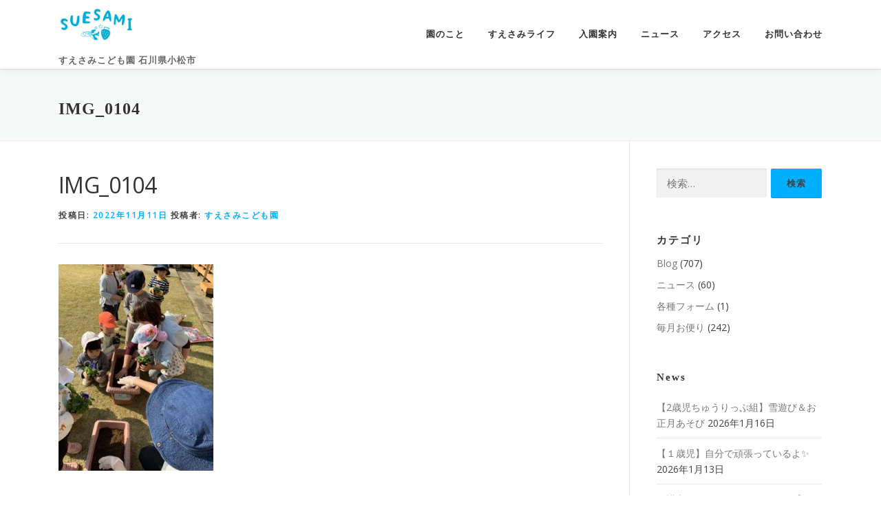

--- FILE ---
content_type: text/html; charset=UTF-8
request_url: https://suesami.jp/11726/img_0104-3
body_size: 11606
content:
<!DOCTYPE html>
<html dir="ltr" lang="ja" prefix="og: https://ogp.me/ns#">
<head>
<meta charset="UTF-8">
<meta name="viewport" content="width=device-width, initial-scale=1">
<link rel="profile" href="http://gmpg.org/xfn/11">
<title>IMG_0104 | すえさみこども園 石川県小松市</title>
	<style>img:is([sizes="auto" i], [sizes^="auto," i]) { contain-intrinsic-size: 3000px 1500px }</style>
	
		<!-- All in One SEO 4.9.3 - aioseo.com -->
	<meta name="robots" content="max-image-preview:large" />
	<meta name="author" content="すえさみこども園"/>
	<link rel="canonical" href="https://suesami.jp/11726/img_0104-3" />
	<meta name="generator" content="All in One SEO (AIOSEO) 4.9.3" />
		<meta property="og:locale" content="ja_JP" />
		<meta property="og:site_name" content="すえさみこども園 石川県小松市 | 石川県小松市の幼保連携型認定こども園 すえさみこども園" />
		<meta property="og:type" content="article" />
		<meta property="og:title" content="IMG_0104 | すえさみこども園 石川県小松市" />
		<meta property="og:url" content="https://suesami.jp/11726/img_0104-3" />
		<meta property="og:image" content="https://suesami.jp/wp/wp-content/uploads/2017/09/cropped-logo_002-1.png" />
		<meta property="og:image:secure_url" content="https://suesami.jp/wp/wp-content/uploads/2017/09/cropped-logo_002-1.png" />
		<meta property="article:published_time" content="2022-11-11T04:56:10+00:00" />
		<meta property="article:modified_time" content="2022-11-11T04:56:10+00:00" />
		<meta name="twitter:card" content="summary" />
		<meta name="twitter:title" content="IMG_0104 | すえさみこども園 石川県小松市" />
		<meta name="twitter:image" content="https://suesami.jp/wp/wp-content/uploads/2017/09/cropped-logo_002-1.png" />
		<script type="application/ld+json" class="aioseo-schema">
			{"@context":"https:\/\/schema.org","@graph":[{"@type":"BreadcrumbList","@id":"https:\/\/suesami.jp\/11726\/img_0104-3#breadcrumblist","itemListElement":[{"@type":"ListItem","@id":"https:\/\/suesami.jp#listItem","position":1,"name":"Home","item":"https:\/\/suesami.jp","nextItem":{"@type":"ListItem","@id":"https:\/\/suesami.jp\/11726\/img_0104-3#listItem","name":"IMG_0104"}},{"@type":"ListItem","@id":"https:\/\/suesami.jp\/11726\/img_0104-3#listItem","position":2,"name":"IMG_0104","previousItem":{"@type":"ListItem","@id":"https:\/\/suesami.jp#listItem","name":"Home"}}]},{"@type":"ItemPage","@id":"https:\/\/suesami.jp\/11726\/img_0104-3#itempage","url":"https:\/\/suesami.jp\/11726\/img_0104-3","name":"IMG_0104 | \u3059\u3048\u3055\u307f\u3053\u3069\u3082\u5712 \u77f3\u5ddd\u770c\u5c0f\u677e\u5e02","inLanguage":"ja","isPartOf":{"@id":"https:\/\/suesami.jp\/#website"},"breadcrumb":{"@id":"https:\/\/suesami.jp\/11726\/img_0104-3#breadcrumblist"},"author":{"@id":"https:\/\/suesami.jp\/author\/suesami#author"},"creator":{"@id":"https:\/\/suesami.jp\/author\/suesami#author"},"datePublished":"2022-11-11T13:56:10+09:00","dateModified":"2022-11-11T13:56:10+09:00"},{"@type":"Organization","@id":"https:\/\/suesami.jp\/#organization","name":"\u3059\u3048\u3055\u307f\u3053\u3069\u3082\u5712","description":"\u77f3\u5ddd\u770c\u5c0f\u677e\u5e02\u306e\u5e7c\u4fdd\u9023\u643a\u578b\u8a8d\u5b9a\u3053\u3069\u3082\u5712 \u3059\u3048\u3055\u307f\u3053\u3069\u3082\u5712","url":"https:\/\/suesami.jp\/","telephone":"+81761442074","logo":{"@type":"ImageObject","url":"https:\/\/suesami.jp\/wp\/wp-content\/uploads\/2017\/09\/cropped-logo_002.png","@id":"https:\/\/suesami.jp\/11726\/img_0104-3\/#organizationLogo","width":512,"height":512},"image":{"@id":"https:\/\/suesami.jp\/11726\/img_0104-3\/#organizationLogo"}},{"@type":"Person","@id":"https:\/\/suesami.jp\/author\/suesami#author","url":"https:\/\/suesami.jp\/author\/suesami","name":"\u3059\u3048\u3055\u307f\u3053\u3069\u3082\u5712","image":{"@type":"ImageObject","@id":"https:\/\/suesami.jp\/11726\/img_0104-3#authorImage","url":"https:\/\/secure.gravatar.com\/avatar\/8f91a90774375b2d9a703b804c2f49b81c740caa19ca4fbaf96f1993fa4ae487?s=96&d=mm&r=g","width":96,"height":96,"caption":"\u3059\u3048\u3055\u307f\u3053\u3069\u3082\u5712"}},{"@type":"WebSite","@id":"https:\/\/suesami.jp\/#website","url":"https:\/\/suesami.jp\/","name":"\u3059\u3048\u3055\u307f\u3053\u3069\u3082\u5712 \u77f3\u5ddd\u770c\u5c0f\u677e\u5e02","description":"\u77f3\u5ddd\u770c\u5c0f\u677e\u5e02\u306e\u5e7c\u4fdd\u9023\u643a\u578b\u8a8d\u5b9a\u3053\u3069\u3082\u5712 \u3059\u3048\u3055\u307f\u3053\u3069\u3082\u5712","inLanguage":"ja","publisher":{"@id":"https:\/\/suesami.jp\/#organization"}}]}
		</script>
		<!-- All in One SEO -->

<link rel='dns-prefetch' href='//webfonts.xserver.jp' />
<link rel='dns-prefetch' href='//fonts.googleapis.com' />
<link rel="alternate" type="application/rss+xml" title="すえさみこども園 石川県小松市 &raquo; フィード" href="https://suesami.jp/feed" />
<link rel="alternate" type="application/rss+xml" title="すえさみこども園 石川県小松市 &raquo; コメントフィード" href="https://suesami.jp/comments/feed" />
<script type="text/javascript">
/* <![CDATA[ */
window._wpemojiSettings = {"baseUrl":"https:\/\/s.w.org\/images\/core\/emoji\/16.0.1\/72x72\/","ext":".png","svgUrl":"https:\/\/s.w.org\/images\/core\/emoji\/16.0.1\/svg\/","svgExt":".svg","source":{"concatemoji":"https:\/\/suesami.jp\/wp\/wp-includes\/js\/wp-emoji-release.min.js?ver=6.8.3"}};
/*! This file is auto-generated */
!function(s,n){var o,i,e;function c(e){try{var t={supportTests:e,timestamp:(new Date).valueOf()};sessionStorage.setItem(o,JSON.stringify(t))}catch(e){}}function p(e,t,n){e.clearRect(0,0,e.canvas.width,e.canvas.height),e.fillText(t,0,0);var t=new Uint32Array(e.getImageData(0,0,e.canvas.width,e.canvas.height).data),a=(e.clearRect(0,0,e.canvas.width,e.canvas.height),e.fillText(n,0,0),new Uint32Array(e.getImageData(0,0,e.canvas.width,e.canvas.height).data));return t.every(function(e,t){return e===a[t]})}function u(e,t){e.clearRect(0,0,e.canvas.width,e.canvas.height),e.fillText(t,0,0);for(var n=e.getImageData(16,16,1,1),a=0;a<n.data.length;a++)if(0!==n.data[a])return!1;return!0}function f(e,t,n,a){switch(t){case"flag":return n(e,"\ud83c\udff3\ufe0f\u200d\u26a7\ufe0f","\ud83c\udff3\ufe0f\u200b\u26a7\ufe0f")?!1:!n(e,"\ud83c\udde8\ud83c\uddf6","\ud83c\udde8\u200b\ud83c\uddf6")&&!n(e,"\ud83c\udff4\udb40\udc67\udb40\udc62\udb40\udc65\udb40\udc6e\udb40\udc67\udb40\udc7f","\ud83c\udff4\u200b\udb40\udc67\u200b\udb40\udc62\u200b\udb40\udc65\u200b\udb40\udc6e\u200b\udb40\udc67\u200b\udb40\udc7f");case"emoji":return!a(e,"\ud83e\udedf")}return!1}function g(e,t,n,a){var r="undefined"!=typeof WorkerGlobalScope&&self instanceof WorkerGlobalScope?new OffscreenCanvas(300,150):s.createElement("canvas"),o=r.getContext("2d",{willReadFrequently:!0}),i=(o.textBaseline="top",o.font="600 32px Arial",{});return e.forEach(function(e){i[e]=t(o,e,n,a)}),i}function t(e){var t=s.createElement("script");t.src=e,t.defer=!0,s.head.appendChild(t)}"undefined"!=typeof Promise&&(o="wpEmojiSettingsSupports",i=["flag","emoji"],n.supports={everything:!0,everythingExceptFlag:!0},e=new Promise(function(e){s.addEventListener("DOMContentLoaded",e,{once:!0})}),new Promise(function(t){var n=function(){try{var e=JSON.parse(sessionStorage.getItem(o));if("object"==typeof e&&"number"==typeof e.timestamp&&(new Date).valueOf()<e.timestamp+604800&&"object"==typeof e.supportTests)return e.supportTests}catch(e){}return null}();if(!n){if("undefined"!=typeof Worker&&"undefined"!=typeof OffscreenCanvas&&"undefined"!=typeof URL&&URL.createObjectURL&&"undefined"!=typeof Blob)try{var e="postMessage("+g.toString()+"("+[JSON.stringify(i),f.toString(),p.toString(),u.toString()].join(",")+"));",a=new Blob([e],{type:"text/javascript"}),r=new Worker(URL.createObjectURL(a),{name:"wpTestEmojiSupports"});return void(r.onmessage=function(e){c(n=e.data),r.terminate(),t(n)})}catch(e){}c(n=g(i,f,p,u))}t(n)}).then(function(e){for(var t in e)n.supports[t]=e[t],n.supports.everything=n.supports.everything&&n.supports[t],"flag"!==t&&(n.supports.everythingExceptFlag=n.supports.everythingExceptFlag&&n.supports[t]);n.supports.everythingExceptFlag=n.supports.everythingExceptFlag&&!n.supports.flag,n.DOMReady=!1,n.readyCallback=function(){n.DOMReady=!0}}).then(function(){return e}).then(function(){var e;n.supports.everything||(n.readyCallback(),(e=n.source||{}).concatemoji?t(e.concatemoji):e.wpemoji&&e.twemoji&&(t(e.twemoji),t(e.wpemoji)))}))}((window,document),window._wpemojiSettings);
/* ]]> */
</script>
<style id='wp-emoji-styles-inline-css' type='text/css'>

	img.wp-smiley, img.emoji {
		display: inline !important;
		border: none !important;
		box-shadow: none !important;
		height: 1em !important;
		width: 1em !important;
		margin: 0 0.07em !important;
		vertical-align: -0.1em !important;
		background: none !important;
		padding: 0 !important;
	}
</style>
<link rel='stylesheet' id='wp-block-library-css' href='https://suesami.jp/wp/wp-includes/css/dist/block-library/style.min.css?ver=6.8.3' type='text/css' media='all' />
<style id='wp-block-library-theme-inline-css' type='text/css'>
.wp-block-audio :where(figcaption){color:#555;font-size:13px;text-align:center}.is-dark-theme .wp-block-audio :where(figcaption){color:#ffffffa6}.wp-block-audio{margin:0 0 1em}.wp-block-code{border:1px solid #ccc;border-radius:4px;font-family:Menlo,Consolas,monaco,monospace;padding:.8em 1em}.wp-block-embed :where(figcaption){color:#555;font-size:13px;text-align:center}.is-dark-theme .wp-block-embed :where(figcaption){color:#ffffffa6}.wp-block-embed{margin:0 0 1em}.blocks-gallery-caption{color:#555;font-size:13px;text-align:center}.is-dark-theme .blocks-gallery-caption{color:#ffffffa6}:root :where(.wp-block-image figcaption){color:#555;font-size:13px;text-align:center}.is-dark-theme :root :where(.wp-block-image figcaption){color:#ffffffa6}.wp-block-image{margin:0 0 1em}.wp-block-pullquote{border-bottom:4px solid;border-top:4px solid;color:currentColor;margin-bottom:1.75em}.wp-block-pullquote cite,.wp-block-pullquote footer,.wp-block-pullquote__citation{color:currentColor;font-size:.8125em;font-style:normal;text-transform:uppercase}.wp-block-quote{border-left:.25em solid;margin:0 0 1.75em;padding-left:1em}.wp-block-quote cite,.wp-block-quote footer{color:currentColor;font-size:.8125em;font-style:normal;position:relative}.wp-block-quote:where(.has-text-align-right){border-left:none;border-right:.25em solid;padding-left:0;padding-right:1em}.wp-block-quote:where(.has-text-align-center){border:none;padding-left:0}.wp-block-quote.is-large,.wp-block-quote.is-style-large,.wp-block-quote:where(.is-style-plain){border:none}.wp-block-search .wp-block-search__label{font-weight:700}.wp-block-search__button{border:1px solid #ccc;padding:.375em .625em}:where(.wp-block-group.has-background){padding:1.25em 2.375em}.wp-block-separator.has-css-opacity{opacity:.4}.wp-block-separator{border:none;border-bottom:2px solid;margin-left:auto;margin-right:auto}.wp-block-separator.has-alpha-channel-opacity{opacity:1}.wp-block-separator:not(.is-style-wide):not(.is-style-dots){width:100px}.wp-block-separator.has-background:not(.is-style-dots){border-bottom:none;height:1px}.wp-block-separator.has-background:not(.is-style-wide):not(.is-style-dots){height:2px}.wp-block-table{margin:0 0 1em}.wp-block-table td,.wp-block-table th{word-break:normal}.wp-block-table :where(figcaption){color:#555;font-size:13px;text-align:center}.is-dark-theme .wp-block-table :where(figcaption){color:#ffffffa6}.wp-block-video :where(figcaption){color:#555;font-size:13px;text-align:center}.is-dark-theme .wp-block-video :where(figcaption){color:#ffffffa6}.wp-block-video{margin:0 0 1em}:root :where(.wp-block-template-part.has-background){margin-bottom:0;margin-top:0;padding:1.25em 2.375em}
</style>
<style id='classic-theme-styles-inline-css' type='text/css'>
/*! This file is auto-generated */
.wp-block-button__link{color:#fff;background-color:#32373c;border-radius:9999px;box-shadow:none;text-decoration:none;padding:calc(.667em + 2px) calc(1.333em + 2px);font-size:1.125em}.wp-block-file__button{background:#32373c;color:#fff;text-decoration:none}
</style>
<link rel='stylesheet' id='aioseo/css/src/vue/standalone/blocks/table-of-contents/global.scss-css' href='https://suesami.jp/wp/wp-content/plugins/all-in-one-seo-pack/dist/Lite/assets/css/table-of-contents/global.e90f6d47.css?ver=4.9.3' type='text/css' media='all' />
<style id='global-styles-inline-css' type='text/css'>
:root{--wp--preset--aspect-ratio--square: 1;--wp--preset--aspect-ratio--4-3: 4/3;--wp--preset--aspect-ratio--3-4: 3/4;--wp--preset--aspect-ratio--3-2: 3/2;--wp--preset--aspect-ratio--2-3: 2/3;--wp--preset--aspect-ratio--16-9: 16/9;--wp--preset--aspect-ratio--9-16: 9/16;--wp--preset--color--black: #000000;--wp--preset--color--cyan-bluish-gray: #abb8c3;--wp--preset--color--white: #ffffff;--wp--preset--color--pale-pink: #f78da7;--wp--preset--color--vivid-red: #cf2e2e;--wp--preset--color--luminous-vivid-orange: #ff6900;--wp--preset--color--luminous-vivid-amber: #fcb900;--wp--preset--color--light-green-cyan: #7bdcb5;--wp--preset--color--vivid-green-cyan: #00d084;--wp--preset--color--pale-cyan-blue: #8ed1fc;--wp--preset--color--vivid-cyan-blue: #0693e3;--wp--preset--color--vivid-purple: #9b51e0;--wp--preset--gradient--vivid-cyan-blue-to-vivid-purple: linear-gradient(135deg,rgba(6,147,227,1) 0%,rgb(155,81,224) 100%);--wp--preset--gradient--light-green-cyan-to-vivid-green-cyan: linear-gradient(135deg,rgb(122,220,180) 0%,rgb(0,208,130) 100%);--wp--preset--gradient--luminous-vivid-amber-to-luminous-vivid-orange: linear-gradient(135deg,rgba(252,185,0,1) 0%,rgba(255,105,0,1) 100%);--wp--preset--gradient--luminous-vivid-orange-to-vivid-red: linear-gradient(135deg,rgba(255,105,0,1) 0%,rgb(207,46,46) 100%);--wp--preset--gradient--very-light-gray-to-cyan-bluish-gray: linear-gradient(135deg,rgb(238,238,238) 0%,rgb(169,184,195) 100%);--wp--preset--gradient--cool-to-warm-spectrum: linear-gradient(135deg,rgb(74,234,220) 0%,rgb(151,120,209) 20%,rgb(207,42,186) 40%,rgb(238,44,130) 60%,rgb(251,105,98) 80%,rgb(254,248,76) 100%);--wp--preset--gradient--blush-light-purple: linear-gradient(135deg,rgb(255,206,236) 0%,rgb(152,150,240) 100%);--wp--preset--gradient--blush-bordeaux: linear-gradient(135deg,rgb(254,205,165) 0%,rgb(254,45,45) 50%,rgb(107,0,62) 100%);--wp--preset--gradient--luminous-dusk: linear-gradient(135deg,rgb(255,203,112) 0%,rgb(199,81,192) 50%,rgb(65,88,208) 100%);--wp--preset--gradient--pale-ocean: linear-gradient(135deg,rgb(255,245,203) 0%,rgb(182,227,212) 50%,rgb(51,167,181) 100%);--wp--preset--gradient--electric-grass: linear-gradient(135deg,rgb(202,248,128) 0%,rgb(113,206,126) 100%);--wp--preset--gradient--midnight: linear-gradient(135deg,rgb(2,3,129) 0%,rgb(40,116,252) 100%);--wp--preset--font-size--small: 13px;--wp--preset--font-size--medium: 20px;--wp--preset--font-size--large: 36px;--wp--preset--font-size--x-large: 42px;--wp--preset--spacing--20: 0.44rem;--wp--preset--spacing--30: 0.67rem;--wp--preset--spacing--40: 1rem;--wp--preset--spacing--50: 1.5rem;--wp--preset--spacing--60: 2.25rem;--wp--preset--spacing--70: 3.38rem;--wp--preset--spacing--80: 5.06rem;--wp--preset--shadow--natural: 6px 6px 9px rgba(0, 0, 0, 0.2);--wp--preset--shadow--deep: 12px 12px 50px rgba(0, 0, 0, 0.4);--wp--preset--shadow--sharp: 6px 6px 0px rgba(0, 0, 0, 0.2);--wp--preset--shadow--outlined: 6px 6px 0px -3px rgba(255, 255, 255, 1), 6px 6px rgba(0, 0, 0, 1);--wp--preset--shadow--crisp: 6px 6px 0px rgba(0, 0, 0, 1);}:where(.is-layout-flex){gap: 0.5em;}:where(.is-layout-grid){gap: 0.5em;}body .is-layout-flex{display: flex;}.is-layout-flex{flex-wrap: wrap;align-items: center;}.is-layout-flex > :is(*, div){margin: 0;}body .is-layout-grid{display: grid;}.is-layout-grid > :is(*, div){margin: 0;}:where(.wp-block-columns.is-layout-flex){gap: 2em;}:where(.wp-block-columns.is-layout-grid){gap: 2em;}:where(.wp-block-post-template.is-layout-flex){gap: 1.25em;}:where(.wp-block-post-template.is-layout-grid){gap: 1.25em;}.has-black-color{color: var(--wp--preset--color--black) !important;}.has-cyan-bluish-gray-color{color: var(--wp--preset--color--cyan-bluish-gray) !important;}.has-white-color{color: var(--wp--preset--color--white) !important;}.has-pale-pink-color{color: var(--wp--preset--color--pale-pink) !important;}.has-vivid-red-color{color: var(--wp--preset--color--vivid-red) !important;}.has-luminous-vivid-orange-color{color: var(--wp--preset--color--luminous-vivid-orange) !important;}.has-luminous-vivid-amber-color{color: var(--wp--preset--color--luminous-vivid-amber) !important;}.has-light-green-cyan-color{color: var(--wp--preset--color--light-green-cyan) !important;}.has-vivid-green-cyan-color{color: var(--wp--preset--color--vivid-green-cyan) !important;}.has-pale-cyan-blue-color{color: var(--wp--preset--color--pale-cyan-blue) !important;}.has-vivid-cyan-blue-color{color: var(--wp--preset--color--vivid-cyan-blue) !important;}.has-vivid-purple-color{color: var(--wp--preset--color--vivid-purple) !important;}.has-black-background-color{background-color: var(--wp--preset--color--black) !important;}.has-cyan-bluish-gray-background-color{background-color: var(--wp--preset--color--cyan-bluish-gray) !important;}.has-white-background-color{background-color: var(--wp--preset--color--white) !important;}.has-pale-pink-background-color{background-color: var(--wp--preset--color--pale-pink) !important;}.has-vivid-red-background-color{background-color: var(--wp--preset--color--vivid-red) !important;}.has-luminous-vivid-orange-background-color{background-color: var(--wp--preset--color--luminous-vivid-orange) !important;}.has-luminous-vivid-amber-background-color{background-color: var(--wp--preset--color--luminous-vivid-amber) !important;}.has-light-green-cyan-background-color{background-color: var(--wp--preset--color--light-green-cyan) !important;}.has-vivid-green-cyan-background-color{background-color: var(--wp--preset--color--vivid-green-cyan) !important;}.has-pale-cyan-blue-background-color{background-color: var(--wp--preset--color--pale-cyan-blue) !important;}.has-vivid-cyan-blue-background-color{background-color: var(--wp--preset--color--vivid-cyan-blue) !important;}.has-vivid-purple-background-color{background-color: var(--wp--preset--color--vivid-purple) !important;}.has-black-border-color{border-color: var(--wp--preset--color--black) !important;}.has-cyan-bluish-gray-border-color{border-color: var(--wp--preset--color--cyan-bluish-gray) !important;}.has-white-border-color{border-color: var(--wp--preset--color--white) !important;}.has-pale-pink-border-color{border-color: var(--wp--preset--color--pale-pink) !important;}.has-vivid-red-border-color{border-color: var(--wp--preset--color--vivid-red) !important;}.has-luminous-vivid-orange-border-color{border-color: var(--wp--preset--color--luminous-vivid-orange) !important;}.has-luminous-vivid-amber-border-color{border-color: var(--wp--preset--color--luminous-vivid-amber) !important;}.has-light-green-cyan-border-color{border-color: var(--wp--preset--color--light-green-cyan) !important;}.has-vivid-green-cyan-border-color{border-color: var(--wp--preset--color--vivid-green-cyan) !important;}.has-pale-cyan-blue-border-color{border-color: var(--wp--preset--color--pale-cyan-blue) !important;}.has-vivid-cyan-blue-border-color{border-color: var(--wp--preset--color--vivid-cyan-blue) !important;}.has-vivid-purple-border-color{border-color: var(--wp--preset--color--vivid-purple) !important;}.has-vivid-cyan-blue-to-vivid-purple-gradient-background{background: var(--wp--preset--gradient--vivid-cyan-blue-to-vivid-purple) !important;}.has-light-green-cyan-to-vivid-green-cyan-gradient-background{background: var(--wp--preset--gradient--light-green-cyan-to-vivid-green-cyan) !important;}.has-luminous-vivid-amber-to-luminous-vivid-orange-gradient-background{background: var(--wp--preset--gradient--luminous-vivid-amber-to-luminous-vivid-orange) !important;}.has-luminous-vivid-orange-to-vivid-red-gradient-background{background: var(--wp--preset--gradient--luminous-vivid-orange-to-vivid-red) !important;}.has-very-light-gray-to-cyan-bluish-gray-gradient-background{background: var(--wp--preset--gradient--very-light-gray-to-cyan-bluish-gray) !important;}.has-cool-to-warm-spectrum-gradient-background{background: var(--wp--preset--gradient--cool-to-warm-spectrum) !important;}.has-blush-light-purple-gradient-background{background: var(--wp--preset--gradient--blush-light-purple) !important;}.has-blush-bordeaux-gradient-background{background: var(--wp--preset--gradient--blush-bordeaux) !important;}.has-luminous-dusk-gradient-background{background: var(--wp--preset--gradient--luminous-dusk) !important;}.has-pale-ocean-gradient-background{background: var(--wp--preset--gradient--pale-ocean) !important;}.has-electric-grass-gradient-background{background: var(--wp--preset--gradient--electric-grass) !important;}.has-midnight-gradient-background{background: var(--wp--preset--gradient--midnight) !important;}.has-small-font-size{font-size: var(--wp--preset--font-size--small) !important;}.has-medium-font-size{font-size: var(--wp--preset--font-size--medium) !important;}.has-large-font-size{font-size: var(--wp--preset--font-size--large) !important;}.has-x-large-font-size{font-size: var(--wp--preset--font-size--x-large) !important;}
:where(.wp-block-post-template.is-layout-flex){gap: 1.25em;}:where(.wp-block-post-template.is-layout-grid){gap: 1.25em;}
:where(.wp-block-columns.is-layout-flex){gap: 2em;}:where(.wp-block-columns.is-layout-grid){gap: 2em;}
:root :where(.wp-block-pullquote){font-size: 1.5em;line-height: 1.6;}
</style>
<link rel='stylesheet' id='contact-form-7-css' href='https://suesami.jp/wp/wp-content/plugins/contact-form-7/includes/css/styles.css?ver=6.1.4' type='text/css' media='all' />
<link rel='stylesheet' id='parent-style-css' href='https://suesami.jp/wp/wp-content/themes/onepress/style.css?ver=6.8.3' type='text/css' media='all' />
<link rel='stylesheet' id='child-style-css' href='https://suesami.jp/wp/wp-content/themes/onepress-child/style.css?ver=6.8.3' type='text/css' media='all' />
<link rel='stylesheet' id='onepress-fonts-css' href='https://fonts.googleapis.com/css?family=Raleway%3A400%2C500%2C600%2C700%2C300%2C100%2C800%2C900%7COpen+Sans%3A400%2C300%2C300italic%2C400italic%2C600%2C600italic%2C700%2C700italic&#038;subset=latin%2Clatin-ext&#038;display=swap&#038;ver=2.3.12' type='text/css' media='all' />
<link rel='stylesheet' id='onepress-animate-css' href='https://suesami.jp/wp/wp-content/themes/onepress/assets/css/animate.min.css?ver=2.3.12' type='text/css' media='all' />
<link rel='stylesheet' id='onepress-fa-css' href='https://suesami.jp/wp/wp-content/themes/onepress/assets/fontawesome-v6/css/all.min.css?ver=6.5.1' type='text/css' media='all' />
<link rel='stylesheet' id='onepress-fa-shims-css' href='https://suesami.jp/wp/wp-content/themes/onepress/assets/fontawesome-v6/css/v4-shims.min.css?ver=6.5.1' type='text/css' media='all' />
<link rel='stylesheet' id='onepress-bootstrap-css' href='https://suesami.jp/wp/wp-content/themes/onepress/assets/css/bootstrap.min.css?ver=2.3.12' type='text/css' media='all' />
<link rel='stylesheet' id='onepress-style-css' href='https://suesami.jp/wp/wp-content/themes/onepress/style.css?ver=6.8.3' type='text/css' media='all' />
<style id='onepress-style-inline-css' type='text/css'>
#main .video-section section.hero-slideshow-wrapper{background:transparent}.hero-slideshow-wrapper:after{position:absolute;top:0px;left:0px;width:100%;height:100%;background-color:rgba(193,242,244,0.59);display:block;content:""}#parallax-hero .jarallax-container .parallax-bg:before{background-color:rgba(193,242,244,0.59)}.body-desktop .parallax-hero .hero-slideshow-wrapper:after{display:none!important}#parallax-hero>.parallax-bg::before{background-color:rgba(193,242,244,0.59);opacity:1}.body-desktop .parallax-hero .hero-slideshow-wrapper:after{display:none!important}a,.screen-reader-text:hover,.screen-reader-text:active,.screen-reader-text:focus,.header-social a,.onepress-menu a:hover,.onepress-menu ul li a:hover,.onepress-menu li.onepress-current-item>a,.onepress-menu ul li.current-menu-item>a,.onepress-menu>li a.menu-actived,.onepress-menu.onepress-menu-mobile li.onepress-current-item>a,.site-footer a,.site-footer .footer-social a:hover,.site-footer .btt a:hover,.highlight,#comments .comment .comment-wrapper .comment-meta .comment-time:hover,#comments .comment .comment-wrapper .comment-meta .comment-reply-link:hover,#comments .comment .comment-wrapper .comment-meta .comment-edit-link:hover,.btn-theme-primary-outline,.sidebar .widget a:hover,.section-services .service-item .service-image i,.counter_item .counter__number,.team-member .member-thumb .member-profile a:hover,.icon-background-default{color:#00b0ff}input[type="reset"],input[type="submit"],input[type="submit"],input[type="reset"]:hover,input[type="submit"]:hover,input[type="submit"]:hover .nav-links a:hover,.btn-theme-primary,.btn-theme-primary-outline:hover,.section-testimonials .card-theme-primary,.woocommerce #respond input#submit,.woocommerce a.button,.woocommerce button.button,.woocommerce input.button,.woocommerce button.button.alt,.pirate-forms-submit-button,.pirate-forms-submit-button:hover,input[type="reset"],input[type="submit"],input[type="submit"],.pirate-forms-submit-button,.contact-form div.wpforms-container-full .wpforms-form .wpforms-submit,.contact-form div.wpforms-container-full .wpforms-form .wpforms-submit:hover,.nav-links a:hover,.nav-links a.current,.nav-links .page-numbers:hover,.nav-links .page-numbers.current{background:#00b0ff}.btn-theme-primary-outline,.btn-theme-primary-outline:hover,.pricing__item:hover,.section-testimonials .card-theme-primary,.entry-content blockquote{border-color:#00b0ff}#footer-widgets{}.gallery-carousel .g-item{padding:0px 1px}.gallery-carousel-wrap{margin-left:-1px;margin-right:-1px}.gallery-grid .g-item,.gallery-masonry .g-item .inner{padding:1px}.gallery-grid-wrap,.gallery-masonry-wrap{margin-left:-1px;margin-right:-1px}.gallery-justified-wrap{margin-left:-2px;margin-right:-2px}
</style>
<link rel='stylesheet' id='onepress-gallery-lightgallery-css' href='https://suesami.jp/wp/wp-content/themes/onepress/assets/css/lightgallery.css?ver=6.8.3' type='text/css' media='all' />
<script type="text/javascript" src="https://suesami.jp/wp/wp-includes/js/jquery/jquery.min.js?ver=3.7.1" id="jquery-core-js"></script>
<script type="text/javascript" src="https://suesami.jp/wp/wp-includes/js/jquery/jquery-migrate.min.js?ver=3.4.1" id="jquery-migrate-js"></script>
<script type="text/javascript" src="//webfonts.xserver.jp/js/xserverv3.js?fadein=0&amp;ver=2.0.9" id="typesquare_std-js"></script>
<link rel="https://api.w.org/" href="https://suesami.jp/wp-json/" /><link rel="alternate" title="JSON" type="application/json" href="https://suesami.jp/wp-json/wp/v2/media/11736" /><link rel="EditURI" type="application/rsd+xml" title="RSD" href="https://suesami.jp/wp/xmlrpc.php?rsd" />
<meta name="generator" content="WordPress 6.8.3" />
<link rel='shortlink' href='https://suesami.jp/?p=11736' />
<link rel="alternate" title="oEmbed (JSON)" type="application/json+oembed" href="https://suesami.jp/wp-json/oembed/1.0/embed?url=https%3A%2F%2Fsuesami.jp%2F11726%2Fimg_0104-3" />
<link rel="alternate" title="oEmbed (XML)" type="text/xml+oembed" href="https://suesami.jp/wp-json/oembed/1.0/embed?url=https%3A%2F%2Fsuesami.jp%2F11726%2Fimg_0104-3&#038;format=xml" />
<style type='text/css'>
.site-branding .site-title a:lang(ja),.site-title{ font-family: '新ゴ シャドウ';}.site-description:lang(ja){ font-family: 'はるひ学園';}section.widget h2:lang(ja),.widget-title{ font-family: 'じゅん 501';}section.widget ul li:lang(ja),.widget-content ul li{ font-family: 'じゅん 501';}</style>
<style type='text/css'>
h1,h2,.entry-title{ font-family: "新ゴ シャドウ";}h3,h4,h5,h6{ font-family: "はるひ学園";}p{ font-family: "じゅん 201";}strong,b{ font-family: "じゅん 501";}</style>
<link rel="icon" href="https://suesami.jp/wp/wp-content/uploads/2017/09/cropped-logo_002-32x32.png" sizes="32x32" />
<link rel="icon" href="https://suesami.jp/wp/wp-content/uploads/2017/09/cropped-logo_002-192x192.png" sizes="192x192" />
<link rel="apple-touch-icon" href="https://suesami.jp/wp/wp-content/uploads/2017/09/cropped-logo_002-180x180.png" />
<meta name="msapplication-TileImage" content="https://suesami.jp/wp/wp-content/uploads/2017/09/cropped-logo_002-270x270.png" />
		<style type="text/css" id="wp-custom-css">
			#main #hero{
	display:none;
}


.tes_author img {
    max-width: 70px;
    float: left;
    border-radius: 500px;
    border: 2px solid #FFF;
    margin-right: 15px;
}

#gallery .g-layout-full-width {
	max-width:1140px;
}

.tes_author {
    position: relative;
    margin-bottom: 25px;
}

.card-deck .card{
	margin-bottom:24px;
}

.tes_author{
	font-weight:bold;
	color:#fff;
	text-align:left;
}

.typesquare_option{
	padding-top:12px;
}		</style>
		</head>

<body class="attachment wp-singular attachment-template-default single single-attachment postid-11736 attachmentid-11736 attachment-jpeg wp-custom-logo wp-theme-onepress wp-child-theme-onepress-child">
<div id="page" class="hfeed site">
	<a class="skip-link screen-reader-text" href="#content">コンテンツへスキップ</a>
	<div id="header-section" class="h-on-top no-transparent">		<header id="masthead" class="site-header header-contained is-sticky no-scroll no-t h-on-top" role="banner">
			<div class="container">
				<div class="site-branding">
				<div class="site-brand-inner has-logo-img has-title no-desc"><div class="site-logo-div"><a href="https://suesami.jp/" class="custom-logo-link  no-t-logo" rel="home"><img width="512" height="238" src="https://suesami.jp/wp/wp-content/uploads/2017/09/cropped-logo_002-1.png" class="custom-logo" alt="すえさみこども園 石川県小松市" /></a></div><p class="site-title"><a class="site-text-logo" href="https://suesami.jp/" rel="home">すえさみこども園 石川県小松市</a></p></div>				</div>
				<div class="header-right-wrapper">
					<a href="#0" id="nav-toggle">メニュー<span></span></a>
					<nav id="site-navigation" class="main-navigation" role="navigation">
						<ul class="onepress-menu">
							<li id="menu-item-1466" class="menu-item menu-item-type-post_type menu-item-object-page menu-item-has-children menu-item-1466"><a href="https://suesami.jp/education">園のこと</a>
<ul class="sub-menu">
	<li id="menu-item-1320" class="menu-item menu-item-type-post_type menu-item-object-page menu-item-1320"><a href="https://suesami.jp/education">教育方針・目標</a></li>
	<li id="menu-item-1451" class="menu-item menu-item-type-post_type menu-item-object-page menu-item-1451"><a href="https://suesami.jp/about/english">英語教室</a></li>
	<li id="menu-item-1455" class="menu-item menu-item-type-post_type menu-item-object-page menu-item-1455"><a href="https://suesami.jp/about/sports">スポーツ塾</a></li>
	<li id="menu-item-1460" class="menu-item menu-item-type-post_type menu-item-object-page menu-item-1460"><a href="https://suesami.jp/about/kosodateshien">子育て支援</a></li>
</ul>
</li>
<li id="menu-item-26" class="menu-item menu-item-type-post_type menu-item-object-page menu-item-has-children menu-item-26"><a href="https://suesami.jp/suesami-life">すえさみライフ</a>
<ul class="sub-menu">
	<li id="menu-item-1439" class="menu-item menu-item-type-custom menu-item-object-custom menu-item-1439"><a href="/suesami-life?pagelink=manabi">学びと成長</a></li>
	<li id="menu-item-1440" class="menu-item menu-item-type-custom menu-item-object-custom menu-item-1440"><a href="/suesami-life?pagelink=schedule">園での一日</a></li>
	<li id="menu-item-1480" class="menu-item menu-item-type-custom menu-item-object-custom menu-item-1480"><a href="/suesami-life?pagelink=year">年間行事</a></li>
</ul>
</li>
<li id="menu-item-24" class="menu-item menu-item-type-post_type menu-item-object-page menu-item-has-children menu-item-24"><a href="https://suesami.jp/infomation">入園案内</a>
<ul class="sub-menu">
	<li id="menu-item-1517" class="menu-item menu-item-type-custom menu-item-object-custom menu-item-1517"><a href="/infomation?pagelink=admission">入園案内</a></li>
	<li id="menu-item-1521" class="menu-item menu-item-type-custom menu-item-object-custom menu-item-1521"><a href="/infomation?pagelink=qanda">よくあるご質問</a></li>
	<li id="menu-item-1596" class="menu-item menu-item-type-post_type menu-item-object-page menu-item-1596"><a href="https://suesami.jp/recruit">求人募集</a></li>
</ul>
</li>
<li id="menu-item-1535" class="menu-item menu-item-type-taxonomy menu-item-object-category menu-item-has-children menu-item-1535"><a href="https://suesami.jp/category/news">ニュース</a>
<ul class="sub-menu">
	<li id="menu-item-1536" class="menu-item menu-item-type-taxonomy menu-item-object-category menu-item-1536"><a href="https://suesami.jp/category/news/notice">各種フォーム</a></li>
	<li id="menu-item-1537" class="menu-item menu-item-type-taxonomy menu-item-object-category menu-item-1537"><a href="https://suesami.jp/category/news/event">毎月お便り</a></li>
	<li id="menu-item-1538" class="menu-item menu-item-type-taxonomy menu-item-object-category menu-item-1538"><a href="https://suesami.jp/category/news/blog">Blog</a></li>
</ul>
</li>
<li id="menu-item-1324" class="menu-item menu-item-type-post_type menu-item-object-page menu-item-has-children menu-item-1324"><a href="https://suesami.jp/access">アクセス</a>
<ul class="sub-menu">
	<li id="menu-item-1524" class="menu-item menu-item-type-custom menu-item-object-custom menu-item-1524"><a href="/access?pagelink=access">アクセス</a></li>
	<li id="menu-item-1526" class="menu-item menu-item-type-custom menu-item-object-custom menu-item-1526"><a href="/access?pagelink=bas">送迎バス</a></li>
</ul>
</li>
<li id="menu-item-22" class="menu-item menu-item-type-post_type menu-item-object-page menu-item-22"><a href="https://suesami.jp/contact">お問い合わせ</a></li>
						</ul>
					</nav>
					
				</div>
			</div>
		</header>
		</div>					<div class="page-header">
				<div class="container">
					<h1 class="entry-title">IMG_0104</h1>				</div>
			</div>
				
	<div id="content" class="site-content">

		
		<div id="content-inside" class="container right-sidebar">
			<div id="primary" class="content-area">
				<main id="main" class="site-main" role="main">

				
					<article id="post-11736" class="post-11736 attachment type-attachment status-inherit hentry">
	<header class="entry-header">
		<h1 class="entry-title">IMG_0104</h1>        		<div class="entry-meta">
			<span class="posted-on">投稿日: <a href="https://suesami.jp/11726/img_0104-3" rel="bookmark"><time class="entry-date published updated" datetime="2022-11-11T13:56:10+09:00">2022年11月11日</time></a></span><span class="byline"> 投稿者: <span class="author vcard"><a  rel="author" class="url fn n" href="https://suesami.jp/author/suesami">すえさみこども園</a></span></span>		</div>
        	</header>

    
	<div class="entry-content">
		<p class="attachment"><a href='https://suesami.jp/wp/wp-content/uploads/2022/11/IMG_0104.jpg'><img decoding="async" width="225" height="300" src="https://suesami.jp/wp/wp-content/uploads/2022/11/IMG_0104-225x300.jpg" class="attachment-medium size-medium" alt="" srcset="https://suesami.jp/wp/wp-content/uploads/2022/11/IMG_0104-225x300.jpg 225w, https://suesami.jp/wp/wp-content/uploads/2022/11/IMG_0104-768x1024.jpg 768w, https://suesami.jp/wp/wp-content/uploads/2022/11/IMG_0104-1152x1536.jpg 1152w, https://suesami.jp/wp/wp-content/uploads/2022/11/IMG_0104.jpg 1200w" sizes="(max-width: 225px) 100vw, 225px" /></a></p>
			</div>
    
    
    </article>


					
				
				</main>
			</div>

                            
<div id="secondary" class="widget-area sidebar" role="complementary">
	<aside id="search-3" class="widget widget_search"><form role="search" method="get" class="search-form" action="https://suesami.jp/">
				<label>
					<span class="screen-reader-text">検索:</span>
					<input type="search" class="search-field" placeholder="検索&hellip;" value="" name="s" />
				</label>
				<input type="submit" class="search-submit" value="検索" />
			</form></aside><aside id="categories-1" class="widget widget_categories"><h2 class="widget-title">カテゴリ</h2>
			<ul>
					<li class="cat-item cat-item-25"><a href="https://suesami.jp/category/news/blog">Blog</a> (707)
</li>
	<li class="cat-item cat-item-1"><a href="https://suesami.jp/category/news">ニュース</a> (60)
</li>
	<li class="cat-item cat-item-23"><a href="https://suesami.jp/category/news/notice">各種フォーム</a> (1)
</li>
	<li class="cat-item cat-item-24"><a href="https://suesami.jp/category/news/event">毎月お便り</a> (242)
</li>
			</ul>

			</aside>
		<aside id="recent-posts-3" class="widget widget_recent_entries">
		<h2 class="widget-title">News</h2>
		<ul>
											<li>
					<a href="https://suesami.jp/18527">【2歳児ちゅうりっぷ組】雪遊び＆お正月あそび</a>
											<span class="post-date">2026年1月16日</span>
									</li>
											<li>
					<a href="https://suesami.jp/18505">【１歳児】自分で頑張っているよ✨</a>
											<span class="post-date">2026年1月13日</span>
									</li>
											<li>
					<a href="https://suesami.jp/18489">保護中: Ｒ８、1月　クラス便り【すえさみこども園】</a>
											<span class="post-date">2025年12月29日</span>
									</li>
											<li>
					<a href="https://suesami.jp/18485">Ｒ８、1月　園、給食便り【すえさみこども園】</a>
											<span class="post-date">2025年12月29日</span>
									</li>
											<li>
					<a href="https://suesami.jp/18481">Ｒ８、1月　いちごっこ便り【すえさみこども園】</a>
											<span class="post-date">2025年12月29日</span>
									</li>
					</ul>

		</aside></div>
            
		</div>
	</div>

    <footer id="colophon" class="site-footer" role="contentinfo">
        
        <div class="site-info">
            <div class="container">
                                    <div class="btt">
                        <a class="back-top-top" href="#page" title="ページトップへ戻る"><i class="fa fa-angle-double-up wow flash" data-wow-duration="2s"></i></a>
                    </div>
                                                <p>Copyright &copy; 2017 <a href="https://suesami.jp">すえさみこども園 石川県小松市</a></p>
            </div>
        </div>
        <!-- .site-info -->

    </footer><!-- #colophon -->
</div><!-- #page -->

<script type="speculationrules">
{"prefetch":[{"source":"document","where":{"and":[{"href_matches":"\/*"},{"not":{"href_matches":["\/wp\/wp-*.php","\/wp\/wp-admin\/*","\/wp\/wp-content\/uploads\/*","\/wp\/wp-content\/*","\/wp\/wp-content\/plugins\/*","\/wp\/wp-content\/themes\/onepress-child\/*","\/wp\/wp-content\/themes\/onepress\/*","\/*\\?(.+)"]}},{"not":{"selector_matches":"a[rel~=\"nofollow\"]"}},{"not":{"selector_matches":".no-prefetch, .no-prefetch a"}}]},"eagerness":"conservative"}]}
</script>
<script type="text/javascript" src="https://suesami.jp/wp/wp-includes/js/dist/hooks.min.js?ver=4d63a3d491d11ffd8ac6" id="wp-hooks-js"></script>
<script type="text/javascript" src="https://suesami.jp/wp/wp-includes/js/dist/i18n.min.js?ver=5e580eb46a90c2b997e6" id="wp-i18n-js"></script>
<script type="text/javascript" id="wp-i18n-js-after">
/* <![CDATA[ */
wp.i18n.setLocaleData( { 'text direction\u0004ltr': [ 'ltr' ] } );
/* ]]> */
</script>
<script type="text/javascript" src="https://suesami.jp/wp/wp-content/plugins/contact-form-7/includes/swv/js/index.js?ver=6.1.4" id="swv-js"></script>
<script type="text/javascript" id="contact-form-7-js-translations">
/* <![CDATA[ */
( function( domain, translations ) {
	var localeData = translations.locale_data[ domain ] || translations.locale_data.messages;
	localeData[""].domain = domain;
	wp.i18n.setLocaleData( localeData, domain );
} )( "contact-form-7", {"translation-revision-date":"2025-11-30 08:12:23+0000","generator":"GlotPress\/4.0.3","domain":"messages","locale_data":{"messages":{"":{"domain":"messages","plural-forms":"nplurals=1; plural=0;","lang":"ja_JP"},"This contact form is placed in the wrong place.":["\u3053\u306e\u30b3\u30f3\u30bf\u30af\u30c8\u30d5\u30a9\u30fc\u30e0\u306f\u9593\u9055\u3063\u305f\u4f4d\u7f6e\u306b\u7f6e\u304b\u308c\u3066\u3044\u307e\u3059\u3002"],"Error:":["\u30a8\u30e9\u30fc:"]}},"comment":{"reference":"includes\/js\/index.js"}} );
/* ]]> */
</script>
<script type="text/javascript" id="contact-form-7-js-before">
/* <![CDATA[ */
var wpcf7 = {
    "api": {
        "root": "https:\/\/suesami.jp\/wp-json\/",
        "namespace": "contact-form-7\/v1"
    }
};
/* ]]> */
</script>
<script type="text/javascript" src="https://suesami.jp/wp/wp-content/plugins/contact-form-7/includes/js/index.js?ver=6.1.4" id="contact-form-7-js"></script>
<script type="text/javascript" id="onepress-theme-js-extra">
/* <![CDATA[ */
var onepress_js_settings = {"onepress_disable_animation":"","onepress_disable_sticky_header":"","onepress_vertical_align_menu":"","hero_animation":"flipInX","hero_speed":"5000","hero_fade":"750","submenu_width":"0","hero_duration":"5000","hero_disable_preload":"","disabled_google_font":"","is_home":"","gallery_enable":"1","is_rtl":"","parallax_speed":"0.5"};
/* ]]> */
</script>
<script type="text/javascript" src="https://suesami.jp/wp/wp-content/themes/onepress/assets/js/theme-all.min.js?ver=2.3.12" id="onepress-theme-js"></script>

<script>
var url   = location.href;
if(url.indexOf('?') != -1 && url.indexOf('pagelink') != -1){
params    = url.split("?");
spparams   = params[1].split("&");
var paramArray = [];
for ( i = 0; i < spparams.length; i++ ) {
    vol = spparams[i].split("=");
    paramArray.push(vol[0]);
    paramArray[vol[0]] = vol[1];
}
var link_id = '#' +  paramArray["pagelink"];
// スクロールの速度
var speed = 600; // ミリ秒
// アンカーの値取得
var target= jQuery(link_id);
// 移動先を数値で取得
var position = target.offset().top;
// スムーススクロール
jQuery('body,html').animate({scrollTop:position}, speed, 'swing');
}

</script>
</body>
</html>
